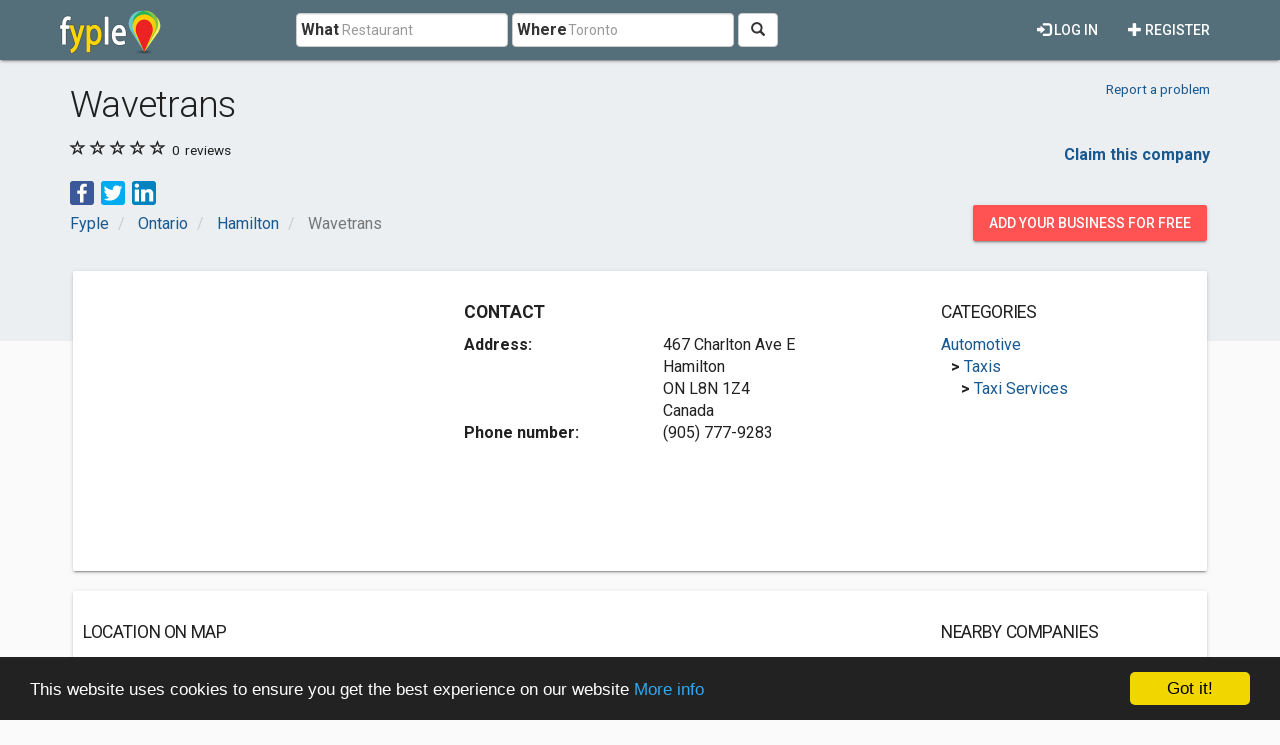

--- FILE ---
content_type: text/html; charset=utf-8
request_url: https://www.google.com/recaptcha/api2/aframe
body_size: 266
content:
<!DOCTYPE HTML><html><head><meta http-equiv="content-type" content="text/html; charset=UTF-8"></head><body><script nonce="MzzH1eSCNEcOhrp13dwnqw">/** Anti-fraud and anti-abuse applications only. See google.com/recaptcha */ try{var clients={'sodar':'https://pagead2.googlesyndication.com/pagead/sodar?'};window.addEventListener("message",function(a){try{if(a.source===window.parent){var b=JSON.parse(a.data);var c=clients[b['id']];if(c){var d=document.createElement('img');d.src=c+b['params']+'&rc='+(localStorage.getItem("rc::a")?sessionStorage.getItem("rc::b"):"");window.document.body.appendChild(d);sessionStorage.setItem("rc::e",parseInt(sessionStorage.getItem("rc::e")||0)+1);localStorage.setItem("rc::h",'1769313174578');}}}catch(b){}});window.parent.postMessage("_grecaptcha_ready", "*");}catch(b){}</script></body></html>